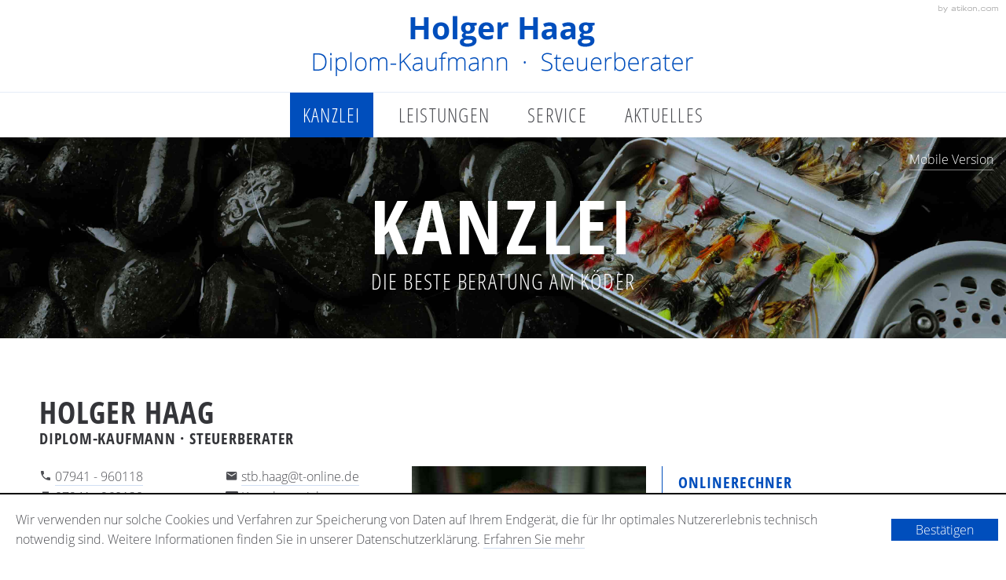

--- FILE ---
content_type: text/html
request_url: https://www.stb-haag.de/de/kanzlei/holger_haag/holger_haag_e110866/index.html
body_size: 7287
content:

    <!DOCTYPE html>
<html lang="de" xmlns="http://www.w3.org/1999/xhtml">
    <head>


        

        <!--htdig_noindex_follow-->

        <meta http-equiv="Content-Type" content="text/html; charset=utf-8">

        

            <title>
                
                    
                        Holger Haag »
                    
                    Holger Haag Diplom-Kaufmann · Steuerberater
                
            </title>


            

            
                <meta property="DC.Title" content="Holger Haag">
            


            

            <!--[if IE]><meta content="IE=Edge" http-equiv="X-UA-Compatible"><![endif]-->


            

            

            <meta name="author" content="Holger Haag Diplom-Kaufmann · Steuerberater">

            
                <meta name="description" content="Holger Haag Diplom-Kaufmann · Steuerberater, Bismarckstraße 21, 74613 Öhringen, Deutschland, Telefon 07941 - 960118, Fax 07941 - 960120">
            
            
                <meta name="keywords" content="Steuerberater, Öhringen">
            
        


        

        

    



    


        


        

        
            <link data-search-indexer="nofollow" href="/de/kanzlei/holger_haag/holger_haag_e110866/mobile_ger.html" media="only screen and (max-width: 640px)" rel="alternate">
        

        


        

        <meta content="telephone=no" name="format-detection">

        


        

        <meta content="#FFFFFF" name="msapplication-TileColor">
        <meta content="/common/images/ms-tile-icon-144x144.png" name="msapplication-TileImage">
        <link href="/common/images/apple-touch-icon-152x152.png" rel="apple-touch-icon">
        <link href="/common/images/favicon.ico" rel="shortcut icon">


        

        
            

                
                    <link href="/atom_steuernews_fuer_mandanten.xml" hreflang="de" rel="alternate" title="Steuernews für Mandanten, stb-haag.de" type="application/rss+xml">
                
            
        
            

                
            
        
            

                
            
        
            

                
            
        


        <link href="/common/styles/desktop.css" rel="stylesheet">
        <link href="/common/styles/cookie_notice.css" rel="stylesheet">

        <!--[if lte IE 8]><link href="/common/styles/ie8nomore.css" media="screen" rel="stylesheet"><![endif]-->
        

<script>

    // Defaults

    var path                = '/',
        zms_common          = '/common/',
        scripts_path        = zms_common + 'scripts/load/',
        is_mobile_version   = 0;

    // E-Mail Spamschutz

    function getAdr(prefix, postfix, text) {
        document.write('<a class="nobreak" href="mailto:' + prefix + '@' + postfix + '">' + (text ? text.replace(/&quot;/g, '"').replace(/%EMAIL%/, prefix + '@' + postfix) : prefix + '@' + postfix) + '</a>');
    }

    
</script>










    





<script src="/common/scripts/scripts.min.js"></script>
<script>
    document.addEventListener("DOMContentLoaded", function(event){
        var $cookie_notice = document.querySelector('#cookie_notice'),
            $body          = document.querySelector('body');

        if (!$cookie_notice) {
            return;
        }

        var $close  = $cookie_notice.querySelector('.close'),
            now     = new Date().getTime(),
            storage = localStorage.getItem('cookie_notice');

        if (storage === null || now > storage) {
            $cookie_notice.classList.remove('hideme');
            $body.classList.add('cb_visible');
        }

        $close.addEventListener('click', function(event) {
            event.preventDefault();

            localStorage.setItem('cookie_notice', now + 31536000);
            $cookie_notice.classList.add('hideme');
            $body.classList.remove('cb_visible');
        });
    });
</script>











    <script type="module" crossorigin src="/cdn/onlinetools-ui/index.js"></script>
</head>


    <body class="" id="top">


    

    
        <div class="hideme hideme_print" id="mobile_switch">
            <a class="goto_mobile_version" href="/de/startseite/mobile_ger.html" rel="nofollow" title="Möchten Sie zur mobilen Version wechseln?">
                Möchten Sie zur mobilen Version wechseln?
            </a>
        </div>
    


    

    <div id="page">


    

    <header class="page_header" role="banner">
        <div class="top">

            

            

    
        <a class="company_logo" href="/de/startseite/index.html" tabindex="-1" style="height: 77px; width: 484px;" title="Startseite">
            <img alt="Holger Haag Diplom-Kaufmann · Steuerberater" class="notranslate unveil" data-src="/content/e22738/e22739/company_logo/ger/logo_2x.png?checksum=1c74a1d8939db068b0b59cf9427cdfb6ceddfd27" height="77" src="/common/images/blank.png" width="484">
        </a>
    



            

            



    <a class="hideme_print" id="author" href="https://www.atikon.com/" rel="nofollow" target="_blank" tabindex="-1" title="Kanzleimarketing">
        <span class="visible_for_screen_reader">Kanzleimarketing</span>
    </a>

        </div>
        <div class="bottom">


            

            <div class="container">
                <nav class="hideme_print" id="navigation" role="navigation">
                    <ul><li class="active first"><a href="/de/kanzlei/adresse_und_anfahrt/index.html" class="active first" title="Kanzlei">Kanzlei</a><ul><li class="first"><a href="/de/kanzlei/adresse_und_anfahrt/index.html" class="first" title="Adresse und Anfahrt">Adresse und Anfahrt</a></li><li class="active"><a href="/de/kanzlei/holger_haag/holger_haag_e110866/index.html" class="active" title="Holger Haag">Holger Haag</a></li><li><a href="/de/kanzlei/vorteils_erstgespr%C3%A4ch/index.html" title="Vorteils-Erstgespräch">Vorteils-Erstgespräch</a></li><li class="last"><a href="/de/kanzlei/impressum_haftung/index.html" class="last" title="Impressum, Haftung">Impressum, Haftung</a></li></ul></li><li><a href="/de/leistungen/steuerberatung/index.html" title="Leistungen">Leistungen</a><ul><li class="first"><a href="/de/leistungen/steuerberatung/index.html" class="first" title="Steuerberatung">Steuerberatung</a></li><li class="last"><a href="/de/leistungen/finanzbuchhaltung/index.html" class="last" title="Finanzbuchhaltung">Finanzbuchhaltung</a></li></ul></li><li><a href="/de/service/gr%C3%BCndung/index.html" title="Service">Service</a><ul><li class="first"><a href="/de/service/gr%C3%BCndung/index.html" class="first" title="Gründung">Gründung</a></li><li><a href="/de/service/finanzbuchhaltung/index.html" title="Finanzbuchhaltung">Finanzbuchhaltung</a></li><li><a href="/de/service/auto/index.html" title="Auto">Auto</a></li><li><a href="/de/service/lohnbuchhaltung/index.html" title="Lohnbuchhaltung">Lohnbuchhaltung</a></li><li class="last"><a href="/de/service/onlinerechner/index.html" class="last" title="Onlinerechner">Onlinerechner</a></li></ul></li><li class="last"><a href="/de/aktuelles/steuernews_fuer_mandanten/januar_2026/mindestlohn_mini__und_midijobs_2026/index.html" class="last" title="Aktuelles">Aktuelles</a><ul><li class="first"><a href="/de/aktuelles/steuernews_fuer_mandanten/januar_2026/mindestlohn_mini__und_midijobs_2026/index.html" class="first" title="Steuernews für Mandanten">Steuernews für Mandanten</a></li><li class="last"><a href="/de/aktuelles/steuernews_als_rss/index.html" class="last" title="Steuernews als RSS">Steuernews als RSS</a></li></ul></li></ul>
                </nav>
            </div>
        </div>


        


        


        

            

                
                    <a href="/content/e3/e22743/image/ger/koeder_steine.jpg?checksum=1e65effaf1ed3053635fee1773c065f797f35e8d"></a>
                    <div class="hideme_print unveil" id="image" data-src="/content/e3/e22743/image/ger/koeder_steine.jpg?checksum=1e65effaf1ed3053635fee1773c065f797f35e8d">


                        

                        
                            <a class="hideme_print goto_mobile_version" href="/de/startseite/mobile_ger.html" rel="nofollow" title="Mobile Version">
                                Mobile Version
                            </a>
                        
                        
                        <div class="headline" id="headline">
                            <h2>Kanzlei</h2>
                            <h3>Die beste Beratung am Köder</h3>
                        </div>
                    </div>
                
            
        
    </header>


    

    <main id="main" role="main">
        <div class="container">
            <header class="main_header">
                
    <nav class="breadcrumbs hideme" role="navigation" itemscope itemtype="https://schema.org/BreadcrumbList">
        <strong>Sie sind hier:</strong>
        <span itemprop="itemListElement" itemscope itemtype="https://schema.org/ListItem">
            <a class="startpage" href="/de/startseite/index.html" itemprop="item" title="Startseite"><span itemprop="name">Startseite</span></a> /
            <meta itemprop="position" content="1" />
        </span>
        
            
            
                <span itemprop="itemListElement" itemscope itemtype="https://schema.org/ListItem">
                    <a href="/de/kanzlei/adresse_und_anfahrt/index.html" itemprop="item" title="Kanzlei"><span itemprop="name">Kanzlei</span></a> /
                    <meta itemprop="position" content="2" />
                    
                </span>
            
                <span itemprop="itemListElement" itemscope itemtype="https://schema.org/ListItem">
                    <a href="/de/kanzlei/holger_haag/holger_haag_e110866/index.html" itemprop="item" title="Holger Haag"><span itemprop="name">Holger Haag</span></a> /
                    <meta itemprop="position" content="3" />
                    
                </span>
            
                <span itemprop="itemListElement" itemscope itemtype="https://schema.org/ListItem">
                    <a class="last" href="/de/kanzlei/holger_haag/holger_haag_e110866/index.html" itemprop="item" title="Holger Haag"><span itemprop="name">Holger Haag</span></a>
                    <meta itemprop="position" content="4" />
                    
                </span>
            
        
    </nav>
 
                <!--/htdig_noindex_follow-->
                



    
        <h1 class="sitetitle notranslate" id="sitetitle">
            Holger Haag
            
                <small class="sub_sitetitle">
                    Diplom-Kaufmann · Steuerberater
                </small>
            
        </h1>
    

            </header>

            
                <div class="row">
                    <div class="span40">
                        <div id="content">
            
    

    <article class="team_vita" itemscope itemtype="https://schema.org/Person">
        <div class="breakpoint_640px row">
            <div class="span35">
                <div class="team_vita_contact">
                    
                        <div class="breakpoint_480px row">
                            <div class="span30">
                                
                                    <strong class="phone visible_for_screen_reader">Telefon</strong>
                                    <span aria-hidden="true" class="icon icon_phone"></span>
                                    <a class="notranslate" href="tel:+497941960118" title="E-Mail"><span itemprop="telephone">07941 - 960118</span></a><br>
                                
                                
                                
                                    <strong class="fax visible_for_screen_reader">Fax</strong>
                                    <span aria-hidden="true" class="icon icon_print"></span>
                                    <span class="notranslate" itemprop="faxNumber">07941 - 960120</span><br>
                                
                            </div>
                            <div class="span30">
                                
                                    <strong class="email visible_for_screen_reader">E-Mail</strong>
                                    <span aria-hidden="true" class="icon icon_mail"></span>
                                    <a href="mailto:stb.haag@t-online.de">stb.haag@t-online.de</a><br>
                                
                                <span class="hideme" itemprop="url">www.stb-haag.de</span>
                                <span aria-hidden="true" class="icon icon_vcf"></span>
                                <a class="" href="/de/kanzlei/holger_haag/holger_haag_e110866/team_ger.vcf" rel="nofollow" title="Kontakt speichern">
                                    <span class="text">Kontakt speichern</span>
                                </a>
                            </div>
                         </div>
                    

                    <footer class="footer hideme_print team_vita_footer">
                        
                    </footer>
                </div>

                
                    <h2>Interessenschwerpunkte</h2>
<ul>
<li>Buchführung</li>
<li>Einkommensteuer</li>
<li>Erbschaftsschenkungssteuer</li>
<li>Existenzgründung</li>
<li>Freiberufler</li>
<li>Groß- und Einzelhandel</li>
<li>Handwerksbetriebe</li>
<li>Kapitalgesellschaften</li>
<li>Kleinbetriebe</li>
<li>Lohnabrechnung</li>
<li>Personengesellschaften</li>
</ul>
                
            </div>
            
                <div class="span25">
                    <img alt="Holger Haag" class="hideme_print notranslate team_photo unveil" data-src="/content/e3/e22743/e38929/e110866/photo/ger/haag_w600_h0_q30_jpg.jpg?checksum=b5c693fd5fed211b0f1350bfcc6e57995fd344e9" height="450" src="/common/images/blank.png" width="300">
                </div>
            
        </div>

        <span class="hideme notranslate">
            <span itemprop="name">
                
                Holger
                Haag
            </span>
            <span itemprop="affiliation">Holger Haag Diplom-Kaufmann · Steuerberater</span>
            <span itemprop="address" itemscope itemtype="https://schema.org/PostalAddress">
                <span itemprop="streetAddress">Bismarckstraße 21</span>
                <span itemprop="postalCode">74613</span>
                <span itemprop="addressLocality">Öhringen</span>
                <span itemprop="addressCountry">Deutschland</span>
            </span>
        </span>
    </article>


    

        

    

            <!--htdig_noindex_follow-->

                    

            
                        </div>
                    </div>
                    <div class="span20">
                        <aside class="hideme_print main_sidebar" role="complementary">
    

        

        
    
        

        

        

        

        

        

        

        

        

        

        

        

        

        
            

    
        
            <div class="biglinks_overview" id="e190503">
                
                
        

        

            
                
                    <div class="biglinks_entry entry_1">
                        
                            <a class="biglinks_link touch_link" href="/de/service/onlinerechner/index.html">
                        
                        
                        
                            <h2 class="title">
                                <span>Onlinerechner</span>
                            </h2>
                        
                        
                            <p>Mithilfe unserer Onlinerechner können Sie sofort für Sie wesentliche Beträge errechnen! Starten Sie gleich mit der gewünschten Berechnung!</p>
                        
                        
                            </a>
                        
                    </div>
                
            
        

        
    
        

        

            
                
                    <div class="biglinks_entry entry_2">
                        
                            <a class="biglinks_link touch_link" href="/de/service/finanzbuchhaltung/betriebsausgaben/index.html">
                        
                        
                        
                            <h2 class="title">
                                <span>Betriebsausgaben</span>
                            </h2>
                        
                        
                            <p>Alle Informationen zum Thema Betriebsausgaben, von A wie Arbeitszimmer bis Z wie Zinsen. Holen Sie sich hier die Infos, die Sie brauchen!</p>
                        
                        
                            </a>
                        
                    </div>
                
            
        

        
            
            </div>
        
    

        
    

    


        
    
</aside>
                    </div>
                </div>
            
        </div>
    </main>


    

    <footer class="hideme_print page_footer" role="contentinfo">
        <div class="top">
            <div class="container">
                
    
        

        

        

        

        

        

        

        
            <div class="row">
                <div class="span20">
                    
                        
    
        <h2>Kontaktieren Sie uns</h2>
    
    

                    
                        
                    
                </div>
                <div class="span40">
                    
                        
                    
                        

    <section class="address" itemscope itemtype="https://schema.org/LocalBusiness">


        

        <div class="address_header header">
            <h2 class="title notranslate hideme hideme_print" itemprop="name">
                Holger Haag<br/>
Diplom-Kaufmann · Steuerberater
            </h2>
            
        </div>


        

        
            <div class="breakpoint_640px row">
        

        
            <div class="span20">
        

        <p itemprop="address" itemscope itemtype="https://schema.org/PostalAddress">
            <span class="notranslate">
                <span itemprop="streetAddress">Bismarckstraße 21</span><br>
                
                <span itemprop="postalCode">74613</span>
                <span itemprop="addressLocality">Öhringen</span>
                <br>
            </span>
            
                <span class="hideme hideme_print" itemprop="addressCountry">Deutschland</span>
            
        </p>

        
            </div>
        

        
            <div class="span20">
        

        <p>
            <strong class="phone visible_for_screen_reader">Telefon</strong>
            <span aria-hidden="true" class="icon icon_phone"></span>
            <a class="notranslate" href="tel:+497941960118" tabindex="-1" title="Anrufen"><span itemprop="telephone">07941 - 960118</span></a>
            <br>
            
            
                <strong class="fax visible_for_screen_reader">Fax</strong>
                <span aria-hidden="true" class="icon icon_print"></span>
                <span class="notranslate" itemprop="faxNumber">07941 - 960120</span>
            
        </p>

        
            </div>
        

        
            <div class="span20">
        

            
                <strong class="email visible_for_screen_reader">E-Mail</strong>
                <span aria-hidden="true" class="icon icon_mail"></span>
                <script type="text/javascript">getAdr("stb.haag", "t-online.de", "")</script><br>
            
            
                <span class="hideme" itemprop="url">www.stb-haag.de</span>
            
            <span aria-hidden="true" class="icon icon_vcf"></span>
            <a class="" href="/content/footer/e190501/contact_ger.vcf" rel="nofollow" title="Kontakt speichern">
                <span class="text">Kontakt speichern</span>
            </a>

        
            </div>
        

        
            </div>
        


        

        

            
                <span itemprop="geo" itemscope itemtype="https://schema.org/GeoCoordinates">
                    <meta content="49.2018087" itemprop="latitude">
                    <meta content="9.5027469" itemprop="longitude">
                </span>
            
        


        

        
            
        
    </section>

                    
                </div>
            </div>
        

        

        

        

        

        

        
    

    

            </div>
        </div>
        

            <div class="bottom">
                <div class="container">
                    <div class="row">
                        <div class="span30">
                            <span aria-hidden="true" class="icon icon_marker"></span>
                            <a href="/de/kanzlei/adresse_und_anfahrt/index.html" title="Anfahrtsplan">
                                <span class="text">Anfahrtsplan</span>
                            </a>
                        </div>
                        <div class="span30 last">
                            <a href="/de/kanzlei/impressum_haftung/index.html" title="Impressum, Haftung"><span class="text">Impressum, Haftung</span></a> <span class="dot">&middot;</span>
                            <a href="/de/kanzlei/impressum_haftung/index.html#privacy_policy" title="Datenschutz"><span class="text">Datenschutz</span></a>                            
                        </div>
                    </div>
                </div>
            </div>
        
    </footer>
    <a data-highlight-anchor="false" href="#top" id="gototop" title="zum Seitenanfang">
        <span aria-hidden="true" class="icon icon_arrow_up"></span>
        <span class="text visible_for_screen_reader">zum Seitenanfang</span>
    </a>
</div>


        

        


        

        


        

        
    





        

        


        

        



    

        <section id="qr_code_print" class="hideme showme_print">
            <h3 class="title">Mit diesem QR-Code gelangen Sie schnell und einfach auf diese Seite</h3>
            <img alt="Mit diesem QR-Code gelangen Sie schnell und einfach auf diese Seite" height="140" src="[data-uri]" style="border: 1px solid black" width="140"/>
            <p>Scannen Sie ganz einfach mit einem QR-Code-Reader auf Ihrem Smartphone die Code-Grafik links und schon gelangen Sie zum gewünschten Bereich auf unserer Homepage.</p>
        </section>
    



        

        
    <!--[if lt IE 9]>
        <script type="text/javascript">
            /* <![CDATA[ */
                var ie8oldonload = window.onload;
                window.onload = function() {
                    if (document.cookie.indexOf('ie8nomore') == -1) {
                        document.getElementById('ie8nomore').style.display = 'block';
                        document.body.style.overflow = 'hidden';
                    }
                    if (ie8oldonload) {
                       ie8oldonload();
                    }
                }

                function hide_ie8nomore() {
                    document.getElementById('ie8nomore').style.display = 'none';
                    document.body.style.overflow = '';
                    document.cookie = 'ie8nomore; path=/;';
                    return false;
                }
            /* ]]> */
        </script>

        <div id="ie8nomore">
            <div class="box">
                <div class="text">
                    <h2>Sie benutzen derzeit eine veraltete Version des Internet Explorer.</h2>
                    <p>Bitte aktualisieren Sie auf einen moderneren Browser, da die Verwendung dieses Browsers ein erhebliches Sicherheitsrisiko darstellt. Ebenso kann eine fehlerfreie Darstellung der Website nicht gewährleistet werden.</p>
                    <p><a href="#" onclick="javascript:hide_ie8nomore();">Webseite trotzdem besuchen</a></p>
                </div>
            </div>
        </div>
    <![endif]-->

        
        

    <div class="cookie_notice hideme hideme_print" id="cookie_notice">
        <a class="visible_for_screen_reader hideme_print">Cookies</a>

        <p>
            Wir verwenden nur solche Cookies und Verfahren zur Speicherung von Daten auf Ihrem Endgerät, die für Ihr optimales Nutzererlebnis technisch notwendig sind. Weitere Informationen finden Sie in unserer Datenschutzerklärung.
            <a aria-label="Erfahren Sie mehr über Cookies" href="/de/kanzlei/impressum_haftung/index.html#cookie_policy" title="Erfahren Sie mehr über Cookies">Erfahren Sie mehr</a>
        </p>
        <a aria-label="Cookie-Hinweis ausblenden" class="close button no_smooth_scroll" href="#" title="Cookie-Hinweis ausblenden">
            <span>
                <span class="text">
                    Bestätigen
                </span>
            </span>
        </a>
    </div>



        <!--/htdig_noindex_follow-->
    </body>
</html>


--- FILE ---
content_type: text/css
request_url: https://www.stb-haag.de/common/styles/desktop.css
body_size: 8834
content:
.sitetitle,h1,h2,h3,h4,h5,h6{font-weight:700;color:#343539}.sitetitle,p{margin:0 0 25px}.no-touch a.button:active,a.button{display:inline-block;cursor:pointer}a.button,main dl dt{box-sizing:border-box}.no-touch a.button:active,a.button,main dl dt{-webkit-box-sizing:border-box;-moz-box-sizing:border-box}figure.floatleft img,figure.floatright img{max-width:none}figcaption,th{text-align:left}@font-face{font-family:'Open Sans';font-style:normal;font-weight:300;src:local('Open Sans Light'),local('OpenSans-Light'),url(../fonts/DXI1ORHCpsQm3Vp6mXoaTYnF5uFdDttMLvmWuJdhhgs.ttf)format('truetype')}@font-face{font-family:'Open Sans';font-style:normal;font-weight:600;src:local('Open Sans Semibold'),local('OpenSans-Semibold'),url(../fonts/MTP_ySUJH_bn48VBG8sNSonF5uFdDttMLvmWuJdhhgs.ttf)format('truetype')}@font-face{font-family:'Open Sans';font-style:italic;font-weight:300;src:local('Open Sans Light Italic'),local('OpenSansLight-Italic'),url(../fonts/PRmiXeptR36kaC0GEAetxrfB31yxOzP-czbf6AAKCVo.ttf)format('truetype')}@font-face{font-family:'Open Sans Condensed';font-style:normal;font-weight:300;src:local('Open Sans Cond Light'),local('OpenSans-CondensedLight'),url(../fonts/gk5FxslNkTTHtojXrkp-xD1GzwQ5qF9DNzkQQVRhJ4g.ttf)format('truetype')}@font-face{font-family:'Open Sans Condensed';font-style:normal;font-weight:700;src:local('Open Sans Condensed Bold'),local('OpenSans-CondensedBold'),url(../fonts/gk5FxslNkTTHtojXrkp-xJhsE6jcpsD2oq89kgohWx0.ttf)format('truetype')}@font-face{font-family:icons;src:url(../fonts/icomoon.eot);src:url(../fonts/icomoon.eot)format('eot'),url(../fonts/icomoon.woff)format('woff'),url(../fonts/icomoon.ttf)format('truetype'),url(../fonts/icomoon.svg#icomoon)format('svg');font-style:normal;font-weight:400}@keyframes image_animation{from{background-position:50% 0}to{background-position:50% -150px}}@keyframes headline_animation{from{margin-top:-200px}to{margin-top:-75px}}@-webkit-keyframes image_animation{from{background-position:50% 0}to{background-position:50% -150px}}@-webkit-keyframes headline_animation{from{margin-top:-200px}to{margin-top:-75px}}@keyframes sp_image_animation{from{background-position:50% 0}to{background-position:50% -50px}}@keyframes sp_headline_animation{from{margin-top:-200px}to{margin-top:-100px}}@-webkit-keyframes sp_image_animation{from{background-position:50% 0}to{background-position:50% -50px}}@-webkit-keyframes sp_headline_animation{from{margin-top:-200px}to{margin-top:-100px}}.nobreak{white-space:nowrap}.hideme{display:none}.sub_title,a.touch_link,footer,header,main,nav,section{display:block}.visible_for_screen_reader{height:1px;left:-10000px;overflow:hidden;position:absolute;top:auto;width:1px}.no-touch a.button:active_full_wide,a.button_full_wide,table{width:100%}body,html{height:100%}html{font-family:'Open Sans',Arial,sans-serif;font-size:62.5%}body{background:#fff;color:#4d4e53;font-size:16px;font-weight:300;line-height:25px;margin:0;text-rendering:optimizeSpeed;-webkit-font-smoothing:antialiased;-moz-hyphens:auto;-ms-hyphens:auto;-webkit-hyphens:auto;hyphens:auto;-ms-hyphenate-limit-chars:6 3 2;hyphenate-limit-chars:6 3 2;-ms-hhyphenate-limit-lines:2;-webkit-hyphenate-limit-lines:2;hyphenate-limit-lines:2;-moz-text-size-adjust:100%;-ms-text-size-adjust:100%;-webkit-text-size-adjust:100%;text-size-adjust:100%}body.no_scroll{overflow:hidden}h1,h2,h3,h4,h5,h6{font-family:'Open Sans Condensed','Arial Narrow','Helvetica Condensed',Arial,sans-serif;text-rendering:optimizeLegibility;text-transform:uppercase;-moz-font-feature-settings:"liga","kern";-webkit-font-feature-settings:"liga","kern";font-feature-settings:"liga","kern";-moz-font-kerning:normal;-webkit-font-kerning:normal;font-kerning:normal}.sitetitle{letter-spacing:.02em;line-height:125%;padding:0;font-size:244%}h1,h2,h3{padding:6px 0 0;margin:0 0 19px}h1,h2,h3,h4,h5,h6{letter-spacing:.05em}a,p{color:#4d4e53}.sub_sitetitle{display:block;font-size:20px;line-height:100%}h1,h2{line-height:125%;font-size:125%}.no-touch a.button:active>span,a.button>span{margin:0 auto;line-height:26px}h3{font-size:113%}h4,h5,h6{margin:0;font-size:100%}.sub_title{font-family:'Open Sans',Arial,sans-serif;font-size:16px;font-weight:600}.no-touch a.button:active .icon,a.button .icon{font-size:130%}a{border-bottom:1px solid #d1dff3;outline:0;text-decoration:none;-webkit-transition:all 300ms;transition:all 300ms}a.touch_link{border-bottom:none}a .title{color:#004ebc;margin:0 0 6px;-webkit-transition:color 300ms;transition:color 300ms}a .title.active{color:#4d4e53}a.active,a:active,a:focus{border-color:#004ebc}a.button{border-radius:0;background:#004ebc;border:1px solid #004ebc;color:#fff;padding:8px 16px;text-decoration:none;-webkit-transition:all 300ms;transition:all 300ms}a.button .icon+.text{padding-left:8px}a.button:focus{box-shadow:0 0 0 3px rgba(0,78,188,.2);background:#1960c3;border-color:#1960c3;color:#fff}.touch a{-webkit-tap-highlight-color:rgba(0,78,188,.1)}.no-touch a:hover{border-color:#004ebc;text-decoration:none}.no-touch a:hover .title{color:#80a7de}.no-touch a.touch_link:hover .icon{background:#80a7de}.no-touch a.button:hover{background:#1960c3;border-color:#1960c3;color:#fff}.no-touch a.button:active{box-shadow:0 0 3px #0046a9 inset;background:#0046a9;border:1px solid #0046a9;color:#fff;padding:8px 16px;text-decoration:none;box-sizing:border-box}.no-touch a.button:active .icon+.text{padding-left:8px}.no-touch .link .text:hover{color:#4d4e53;text-decoration:none}.no-fontface a.button .text{padding-left:0}b,em,strong{font-style:normal;font-weight:600}blockquote{margin:0 0 25px}blockquote p{font-style:italic;margin-bottom:0}blockquote p:before{content:'\201E'}blockquote p:after{content:'\201C'}blockquote footer:before{content:'\2013\A0';font-size:88%}small,sub,sup{font-size:88%}.overflow .table{overflow-y:auto;-webkit-overflow-scrolling:touch;overflow-scrolling:touch}.table{margin:0 0 13px}table{border-bottom:1px solid #d1dff3;border-collapse:collapse;border-spacing:0;margin:0}td,th{border-top:1px solid #d1dff3;padding:8px 16px;vertical-align:top;-webkit-transition:background 300ms;transition:background 300ms}.no-touch .table tr:hover td,.no-touch .table tr:hover th{background:#e5edf8}ol,ul{color:#4d4e53;list-style:none;margin:0;padding:0}main ol,main ul{padding:0;margin:0 0 25px}main ol ol,main ol ul,main ul ol,main ul ul{margin:0}main ol{counter-reset:list}main ol>li:before{color:#004ebc;counter-increment:list;content:'0' counter(list);font-weight:600}main ol>li:nth-child(n+10):before{content:counter(list)}main li{margin:6px 0;padding-left:24px;position:relative}main li:before{position:absolute;top:0;left:0}main ul li:before{content:'\2013';font-size:150%;font-weight:600;left:3px;top:-3px}main .reset_list li,main .reset_list ol,main .reset_list ul,main nav li,main nav ol,main nav ul{margin:0;padding:0}main .reset_list li:before,main nav li:before{display:none}main dl:after{clear:both}main dl:after,main dl:before{content:'';display:table}main dl dt{float:left;font-weight:600;padding:8px 16px 0 0}main dl dd{margin:0;overflow:hidden;padding:8px 0}figure{margin:13px 0}figure.floatleft{float:left;margin:13px 16px 25px 0}figure.floatright{float:right;margin:13px 0 25px 16px}figure.text{margin-bottom:0}img{border:0;display:inline-block}img.unveil{opacity:0;-webkit-transition:opacity 300ms;transition:opacity 300ms}img.unveil.show{height:auto;max-width:100%;opacity:1}.icon{font-family:icons;font-style:normal;font-weight:400;text-transform:none}.no-fontface .icon:before{display:none}.icon_mail:before{content:'\e61e'}.icon_spin:before{content:'\e612'}.icon_play:before{content:'\e60d'}.icon_home:before{content:'\e60a'}.icon_smartphone:before{content:'\e611'}.icon_phone:before{content:'\e616'}.icon_marker:before{content:'\e608'}.icon_email:before{content:'\e60e'}.icon_feed:before{content:'\e602'}.icon_print:before{content:'\e60b'}.icon_close:before{content:'\e61a'}.icon_clock:before{content:'\e61d'}.icon_chart:before{content:'\e609'}.icon_online:before{content:'\e605'}.icon_pdf:before{content:'\e607'}.icon_xls:before{content:'\e606'}.icon_check:before{content:'\e617'}.icon_search:before{content:'\e60c'}.icon_youtube:before{content:'\e600'}.icon_twitter:before{content:'\e603'}.icon_facebook:before{content:'\e604'}.icon_afoot:before{content:'\e615'}.icon_bike:before{content:'\e613'}.icon_transit:before{content:'\e60f'}.icon_car:before{content:'\e614'}.icon_vcf:before{content:'\e610'}.icon_call:before{content:'\e616'}.icon_arrow_right:before{content:'\e619'}.icon_arrow_up:before{content:'\e61b'}.icon_arrow_down:before{content:'\e61c'}.preloader{position:relative}.icon_spin{color:#d1dff3;display:inline-block;font-size:300%;height:100px;left:50%;line-height:100px;margin-left:-50px;margin-top:-50px;position:absolute;text-align:center;top:50%;width:100px;-webkit-animation:preloader_rotate 900ms linear infinite;animation:preloader_rotate 900ms linear infinite}.no-cssanimations .icon_spin{display:none}@-webkit-keyframes preloader_rotate{0%{-webkit-transform:rotate(0)}100%{-webkit-transform:rotate(-360deg)}}@keyframes preloader_rotate{0%{transform:rotate(0)}100%{transform:rotate(-360deg)}}@media print{*,:before{color:#000!important}#qr_code_print,.google_maps,.page_break_print{page-break-before:always}.cms_live_management,.hideme_print{display:none!important}.showme_print{display:inherit!important;height:auto!important;max-height:none!important}*{background:0 0!important;border-color:#000!important;text-shadow:none!important}@page{margin:2cm}h1,h2,h3,h4,h5,h6{orphans:3;page-break-after:avoid;widows:3}p{orphans:3;text-align:justify;widows:3}.print_link:after{content:'(Link: ' attr(href)')';color:#000;display:block;font-size:88%;line-height:160%;margin:0 0 13px;text-transform:none;word-wrap:break-word}.table{overflow-y:inherit}table{page-break-inside:avoid}.map{display:inline-block;height:400px;margin:0 0 13px;padding:1px 0 0;width:100%}body{overflow-x:visible}#main{clear:both;padding-top:25px}#qr_code_print{border-top:1px solid;margin:25px 0 0;padding:8px 0 0}#qr_code_print img{float:left}#qr_code_print p{margin-left:180px}}@media screen{.container:after,.container:before,.row:after,.row:before{content:'';display:table}.control .indicator,.input,.textarea{border-radius:0;-webkit-transition:all 300ms}.container:after,.row:after,.travel_mode_list:after{clear:both}#news_overview .touch_link.active,.no-touch #news_overview .touch_link:hover{padding-left:16px;border-color:#80a7de;border-width:5px}#navigation>ul,#navigation>ul ul a,.amount,select{white-space:nowrap}#cookie_banner,#image,.popup_header,.slideshow,.slideshow .image,.textarea,select{overflow:hidden}#home_screen,.button,.container,.control.radio .indicator:before,.input,.no-touch .startpage .biglinks_entry .button:active,.no-touch .travel_mode_list a:active,.popup_content,.select,.slideshow .button,.startpage .biglinks_entry .button,.textarea,.travel_mode_list a,[class*=span],select{-webkit-box-sizing:border-box;-moz-box-sizing:border-box}#page{min-height:100%;min-width:960px}.container{margin:0 auto;max-width:1200px;min-width:960px;padding:0 10px;box-sizing:border-box}.no-mediaqueries .container{max-width:auto;min-width:auto;padding:0 20px;width:960px}.row{margin-left:-40px}.row.disable_grid,.row.disable_grid .row{margin:0}.row.disable_grid [class*=span]{padding:0;width:100%}[class*=span]{float:left;min-height:1px;padding-left:40px;box-sizing:border-box}.span5{width:8.33333333%}.span6{width:10%}.span7{width:11.66666667%}.span8{width:13.33333333%}.span9{width:15%}.span10{width:16.66666667%}.span11{width:18.33333333%}.span12{width:20%}.span13{width:21.66666667%}.span14{width:23.33333333%}.span15{width:25%}.span16{width:26.66666667%}.span17{width:28.33333333%}.span18{width:30%}.span19{width:31.66666667%}.span20{width:33.33333333%}.span21{width:35%}.span22{width:36.66666667%}.span23{width:38.33333333%}.span24{width:40%}.span25{width:41.66666667%}.span26{width:43.33333333%}.span27{width:45%}.span28{width:46.66666667%}.span29{width:48.33333333%}.span30{width:50%}.span31{width:51.66666667%}.span32{width:53.33333333%}.span33{width:55%}.span34{width:56.66666667%}.span35{width:58.33333333%}.span36{width:60%}.span37{width:61.66666667%}.span38{width:63.33333333%}.span39{width:65%}.span40{width:66.66666667%}.span41{width:68.33333333%}.span42{width:70%}.span43{width:71.66666667%}.span44{width:73.33333333%}.span45{width:75%}.span46{width:76.66666667%}.span47{width:78.33333333%}.span48{width:80%}.span49{width:81.66666667%}.span50{width:83.33333333%}.span51{width:85%}.span52{width:86.66666667%}.span53{width:88.33333333%}.span54{width:90%}.span55{width:91.66666667%}.span56{width:93.33333333%}.span57{width:95%}.span58{width:96.66666667%}.span59{width:98.33333333%}.span60{width:100%}button,input,select,textarea{font-family:inherit;font-size:16px;font-weight:300}input{height:44px}input[type=file]{height:auto}input:-webkit-autofill{box-shadow:0 0 0 1000px #fff inset}.form .button,.form .input,.form .select,.form .textarea{margin:0 0 13px}.required_asterisk{color:#ce3939}.required_text{font-size:88%}.label{display:inline-block;line-height:22px;margin:11px 0 6px}.input,.textarea{background:#e5edf8;border:1px solid #e5edf8;color:#4d4e53;padding:8px;outline:0;width:100%;-webkit-appearance:none;box-sizing:border-box;transition:all 300ms}.input.error,.textarea.error{background-color:#f6ecec;border-color:#f6ecec;box-shadow:0 0 3px #f6ecec inset;color:#ce3939}.input:focus,.textarea:focus{background:#e5edf8;border-color:#e5edf8;color:#4d4e53}.textarea{line-height:25px;resize:none}.control{cursor:pointer;display:block;margin:0 0 13px;padding-left:32px;position:relative}.control input{border:0;cursor:pointer;height:auto;left:3px;opacity:0;padding:0;position:absolute;top:4px;width:auto;z-index:10;-webkit-appearance:checkbox}.control input:focus~.indicator{border-color:#e5edf8}.control input.error~.indicator{background-color:#f6ecec;border-color:#f6ecec}.control .indicator{background:#e5edf8;border:1px solid #e5edf8;height:17px;display:block;left:0;position:absolute;top:4px;width:17px;line-height:1;transition:all 300ms;-moz-user-select:none;-ms-user-select:none;-webkit-user-select:none;user-select:none}.control .indicator .icon{font-size:16px;display:block;line-height:17px;opacity:0;text-align:center;visibility:hidden;-webkit-transition:opacity 300ms;transition:opacity 300ms}.control.checkbox input:checked~.indicator .icon,.control.radio input:checked~.indicator:before{opacity:1;visibility:visible}.control.radio .indicator{border-radius:50%}.control.radio .indicator:before{background:#4d4e53;border:5px solid #fff;border-radius:50%;content:'';display:block;height:16px;opacity:0;visibility:hidden;width:16px;box-sizing:border-box;-webkit-transition:opacity 300ms;transition:opacity 300ms}.button,.popup_content,.popup_iframe,.popup_overlay,.select,.travel_mode_list a{transition:all 300ms;-webkit-transition:all 300ms}.button,.select{display:inline-block}#home_screen,#news_call_to_action,.button,.disclaimer,.popup_close,.select,.travel_mode_list a.car,.warnings{border-radius:0}.no-fontface .control.checkbox input:checked~.indicator:before{content:'a';font-family:Webdings;font-size:20px}.button .icon,.no-touch .button:active .icon{font-size:130%}#navigation>ul>li>a,.headline h3{font-family:'Open Sans Condensed','Arial Narrow','Helvetica Condensed',Arial,sans-serif}.select{background:#e5edf8;border:1px solid #e5edf8;color:#4d4e53;height:44px;line-height:42px;padding:0 8px;width:100%;box-sizing:border-box}.select.error{background-color:#f6ecec;border-color:#f6ecec}.select.error:before{border-top-color:#ce3939}.select.error select{color:#ce3939}.select.focus,.select.focus select,select{color:#4d4e53}.select.focus{background:#e5edf8;border-color:#e5edf8}.button:focus,.no-touch .button:hover{background:#1960c3;border-color:#1960c3}.select.focus:before{border-top-color:#4d4e53}select{background:0 0;border:0;margin:0;outline:0;text-overflow:ellipsis;vertical-align:middle;width:100%;-webkit-appearance:none;box-sizing:border-box}select:focus:-moz-focusring{color:transparent;text-shadow:0 0 0 #4d4e53}.button{outline:0;width:auto;background:#004ebc;border:1px solid #004ebc;color:#fff;cursor:pointer;padding:8px 16px;text-decoration:none;box-sizing:border-box}.button_full_wide,.no-touch .button:active_full_wide{width:100%}.button>span{line-height:26px;margin:0 auto}.button .icon+.text{padding-left:8px}.button:focus{box-shadow:0 0 0 3px rgba(0,78,188,.2);color:#fff}.button::-moz-focus-inner{border:0}.no-touch .button:hover{color:#fff}.no-touch .button:active{box-shadow:0 0 3px #0046a9 inset;background:#0046a9;border:1px solid #0046a9;color:#fff;cursor:pointer;display:inline-block;padding:8px 16px;text-decoration:none;-moz-box-sizing:border-box;-webkit-box-sizing:border-box;box-sizing:border-box}.no-touch .button:active>span{line-height:26px;margin:0 auto}.google_maps,.map{margin:0 0 13px}.no-touch .button:active .icon+.text{padding-left:8px}.map{background:#e5edf8;height:400px}.map img{max-width:none}.mobile .map,.tablet .map,.touch .map{width:90%}.direction button{float:right}.travel_mode_list:after,.travel_mode_list:before{content:'';display:table}.travel_mode_list a{float:left;position:relative;text-align:center;width:25%;background:#004ebc;border:1px solid #004ebc;color:#fff;cursor:pointer;display:inline-block;text-decoration:none;box-sizing:border-box;border-left:1px solid #003b8d;padding:8px 0}.no-touch .travel_mode_list a:active_full_wide,.travel_mode_list a_full_wide{width:100%}.amount,.distance,.top_anchor{text-align:right}.travel_mode_list a>span{line-height:26px;margin:0 auto}.travel_mode_list a .icon+.text{padding-left:8px}.travel_mode_list a.active{z-index:10;background:#003b8d;border-color:#003b8d;color:#fff}.travel_mode_list a:focus{z-index:15;background:#1960c3;border-color:#1960c3;color:#fff}.travel_mode_list a.car{border-left:none}.travel_mode_list a.transit{left:-1px}.travel_mode_list a.bike{left:-2px}.travel_mode_list a.afoot{border-radius:0;left:-3px}.travel_mode_list a .icon{font-size:160%}.no-touch .travel_mode_list a:hover{z-index:15;background:#1960c3;border-color:#1960c3;color:#fff}.no-touch .travel_mode_list a:active{background:#0046a9;border:1px solid #0046a9;color:#fff;cursor:pointer;display:inline-block;padding:8px 16px;text-decoration:none;box-sizing:border-box}.no-touch .travel_mode_list a:active>span{line-height:26px;margin:0 auto}.no-touch .travel_mode_list a:active .icon{font-size:130%}.no-touch .travel_mode_list a:active .icon+.text{padding-left:8px}.mobile .travel_mode_list,.tablet .travel_mode_list{display:none}.instructions_text{word-wrap:break-word}.distance_all{margin:0 0 13px}#news_archive{border-bottom:1px solid #d1dff3;margin:0 0 25px;padding:0 0 25px}#news_article,#news_header{margin-bottom:25px}#news_title{margin:0;padding:0}#news_article img{float:right;margin:0 0 6px 6px}#news_call_to_action{background:#e5edf8;display:inline-block;margin:0 0 25px;padding:16px}#news_call_to_action p{margin:0}#more_articles{font-size:88%}#news_overview{border-left:1px solid #d1dff3;margin-left:-21px}#news_overview h2{padding-left:20px}#news_overview .entry{margin:25px 0 0}#news_overview .entry p,#news_overview .entry:first-child{margin:0}#news_overview .entry h3{font-size:100%;letter-spacing:0;margin:0;padding:0}#news_overview .touch_link{border-left:1px solid #004ebc;margin-left:-1px;padding:8px 0 8px 20px}#news_overview .touch_link.active .title{color:#80a7de}.disclaimer,.news_feeds .icon{color:#4d4e53}.news_feeds{margin:0 0 25px}.news_feeds a{display:table;text-decoration:none;margin:13px 0}.news_feeds .icon,.news_feeds .text{display:table-cell;vertical-align:middle}.news_feeds .text{text-decoration:underline;padding-left:8px}.disclaimer{background:#e5edf8;font-size:88%;line-height:160%;padding:16px}.top_anchor{border-top:1px solid #d1dff3;padding-top:13px}#cookie_banner,#home_screen,#mobile_switch,#navigation,.headline,.popup_close{text-align:center}.infolist_select{margin:0 0 25px}.popup_overlay{background:#4d4e53;background:rgba(77,78,83,.7);bottom:0;left:0;padding:1% 2%;position:fixed;opacity:0;right:0;top:0;visibility:hidden;z-index:9000}.popup_overlay.show{opacity:1;visibility:visible}.popup_header{padding:0 0 0 16px}.popup_close{background:#004ebc;color:#fff;cursor:pointer;float:right;font-size:150%;line-height:33px;margin-right:10px;padding:0 16px}.popup_content{height:100%;margin:0 auto;max-width:1000px;opacity:0;position:relative;visibility:hidden;z-index:9500;box-sizing:border-box;-ms-transform:scale(.6);-webkit-transform:scale(.6);transform:scale(.6)}.popup_content.show{opacity:1;visibility:visible;-ms-transform:scale(1);-webkit-transform:scale(1);transform:scale(1)}.popup_content .content{background:#fff;box-shadow:0 0 25px rgba(77,78,83,.5);bottom:0;left:0;position:absolute;right:0;top:33px}.popup_iframe{background:#fff;border:0;height:100%;opacity:0;position:relative;width:100%;z-index:1}#cookie_banner,#mobile_switch{z-index:9000;background:#e5edf8}.popup_iframe.show{opacity:1}.popup_video{height:auto}.popup_video .content{padding-bottom:56.25%;position:relative;top:0}.popup_video iframe{left:0;position:absolute;top:0}#home_screen{background:#e5edf8;border:1px solid #d1dff3;color:#4d4e53;cursor:pointer;font-size:16px;opacity:0;padding:8px;position:fixed;visibility:hidden;z-index:9999;box-sizing:border-box;-webkit-transition:all 600ms;transition:all 600ms}#home_screen.show{opacity:1;visibility:visible}#home_screen:after,#home_screen:before{border:solid transparent;bottom:100%;content:'';height:0;left:50%;position:absolute;width:0}#home_screen:after{border-width:16px;margin-left:-16px}#home_screen:before{border-width:17px;margin-left:-17px}.iphone #home_screen{bottom:0;left:50%;margin-left:-40%;width:80%}.iphone #home_screen.show{bottom:28px;-webkit-transition:opacity 600ms,bottom 600ms;transition:opacity 600ms,bottom 600ms}.iphone #home_screen:after{border-top-color:#e5edf8;top:100%}.iphone #home_screen:before{border-top-color:#d1dff3;top:100%}.ipad #home_screen{left:25px;margin:0;top:0;width:40%}.ipad #home_screen.show{top:28px;-webkit-transition:opacity 600ms,top 600ms;transition:opacity 600ms,top 600ms}.ipad #home_screen:after{border-bottom-color:#e5edf8;bottom:100%}.ipad #home_screen:before{border-bottom-color:#d1dff3;bottom:100%}#mobile_switch{font-size:16px;position:relative}#mobile_switch a{display:block;padding:16px 32px}#cookie_banner{border-top:1px solid #d1dff3;bottom:0;font-size:88%;left:0;line-height:160%;padding:8px 40px;position:fixed;right:0}#cookie_banner .close{cursor:pointer;display:block;height:25px;position:absolute;font-size:160%;top:8px;right:7px;width:25px}.warnings{background:#f6ecec;color:#ce3939;font-size:88%;line-height:160%;padding:8px 16px}.headline h2,.headline h3{margin:0;padding:0;color:#fff}.page_header .top{padding:20px 0}.page_header .bottom{border-top:1px solid #e5edf8}.company_logo{border:none;display:block;margin:0 auto}#author{background:url([data-uri]);border:none;display:block;height:9px;position:absolute;right:10px;top:7px;width:76px}#image{background-size:cover;height:300px;height:20vw;position:relative}a.goto_mobile_version{border-color:rgba(255,255,255,.5);color:#fff;position:absolute;right:16px;top:16px;z-index:3}#navigation,#navigation>ul>li,.headline,.slideshow{position:relative}a.goto_mobile_version:hover{border-color:#fff}.headline{top:50%}.headline h2{line-height:125%;font-size:594%}.headline h3{font-weight:400;font-size:175%}#headline{margin-top:-200px}.no-cssanimations #image{background-position:50% 0}#navigation>ul ul,#navigation>ul>li.active,#navigation>ul>li.activenode{background:#004ebc}.no-cssanimations #headline{margin-top:-75px}.cssanimations #headline{-webkit-animation:headline_animation 1800ms;animation:headline_animation 1800ms;-webkit-animation-delay:300ms;animation-delay:300ms;-webkit-animation-fill-mode:forwards;animation-fill-mode:forwards}.cssanimations #image{-webkit-animation:image_animation 1800ms;animation:image_animation 1800ms;-webkit-animation-delay:300ms;animation-delay:300ms;-webkit-animation-fill-mode:forwards;animation-fill-mode:forwards}#navigation{z-index:3}#navigation>ul{margin:0 auto}#navigation>ul a{border-color:#004ebc}#navigation>ul a.active,#navigation>ul a.activenode,.no-touch #navigation>ul a:hover{border-color:#fff}#navigation>ul>li{display:inline-block;margin:0 8px;-webkit-transition:background-color 300ms;transition:background-color 300ms}#navigation>ul>li>a{border:none;color:#4d4e53;display:block;letter-spacing:.05em;padding:16px;text-transform:uppercase;font-size:156%}#gototop .icon,#navigation>ul ul a,#navigation>ul>li.active a,#navigation>ul>li.activenode a,#navigation>ul>li.hover>a,#navigation>ul>li:hover>a,.startpage .biglinks_entry h2,.startpage .biglinks_entry p{color:#fff}#navigation>ul>li.hover,#navigation>ul>li:hover{background:#004ebc;-webkit-transition:background-color 450ms;transition:background-color 450ms}#navigation>ul>li.hover>ul,#navigation>ul>li:hover>ul{opacity:1;top:57px;visibility:visible;-webkit-transition:all 450ms;transition:all 450ms}#navigation>ul ul,.overview .touch_link{-webkit-transition:all 300ms;transition:all 300ms}#gototop,#navigation>ul ul{opacity:0;visibility:hidden}#navigation>ul ul{left:50%;position:absolute;padding:16px;top:67px}#main{padding:70px 0 60px}#content{border-right:1px solid #d1dff3;margin-right:-20px;padding-right:20px}.address .icon{display:inline-block;width:20px}.team_entry,.team_photo{margin:0 0 13px}.team_vita_contact{margin-bottom:25px}.overview .touch_link{border-left:0 solid #80a7de}.overview .touch_link .title{margin:0;padding:0}.overview.border{border-bottom:1px dashed #d1dff3;margin-bottom:25px}.no-touch .overview .touch_link:hover{border-left:5px solid #80a7de;padding-left:16px}.download_overview{background:#e5edf8;padding:16px 20px 4px;margin:0 0 13px}.download_overview .icon{background:#004ebc;border-radius:16px;color:#fff;float:left;line-height:32px;margin:4px 0 0;text-align:center;width:32px;-webkit-transition:background 300ms;transition:background 300ms}#gototop,.onlinetools_overview .entry{-webkit-transition:all 300ms;transition:all 300ms}.download_overview .touch_link .text,.download_overview .touch_link .title{margin-left:48px;overflow:hidden}.onlinetools_overview .entry{border-left:0 solid #80a7de;margin:0 0 25px}.onlinetools_overview .entry .title{margin:0 0 6px;padding:0}.onlinetools_overview .icon{font-size:135%}.no-touch .onlinetools_overview .entry:hover{border-left:5px solid #80a7de;padding-left:16px}.main_sidebar .biglinks_entry{margin:50px 0 0}.main_sidebar .biglinks_entry p,.main_sidebar .biglinks_entry:first-child{margin:0}.main_sidebar .biglinks_entry h2{padding:0;margin:0 0 25px}.main_sidebar .biglinks_link{border-left:1px solid #004ebc;margin-left:-21px;padding:8px 0 8px 20px}.no-touch .main_sidebar .biglinks_link:hover{border-color:#80a7de;border-width:5px;padding-left:16px}.page_footer h2{margin:0;padding:0;font-size:156%}.page_footer a{border-bottom-color:#bdd1ed}.page_footer .top{background:#e5edf8;padding:60px 0 40px}.page_footer .bottom{padding:16px 0}.page_footer .last{text-align:right}.page_footer .dot{margin:0 8px}#gototop{background:#004ebc;border-radius:0;bottom:0;display:block;height:40px;line-height:40px;position:fixed;right:10px;text-align:center;width:40px}#gototop.show{bottom:10px;opacity:1;visibility:visible}#gototop.push{bottom:70px}#gototop .icon{font-size:200%}.startpage #main{background:#0046a9}.startpage .biglinks_entry{text-align:center}.startpage .biglinks_entry h2{border-top:1px solid #fff;line-height:13px;margin:0;padding-top:16px;text-align:center;font-size:156%}.no-touch .startpage .biglinks_entry .button:active .icon,.slideshow .button .icon,.startpage .biglinks_entry .button .icon{font-size:130%}.no-touch .startpage .biglinks_entry .button:active>span,.startpage .biglinks_entry .button>span{line-height:26px;margin:0 auto}.startpage .biglinks_entry h2 span{background:#0046a9;padding:0 8px;position:relative;top:-25px}.startpage .biglinks_entry .button{background:#fff;border:1px solid #fff;color:#004ebc;cursor:pointer;padding:8px 16px;text-decoration:none;box-sizing:border-box;display:block;margin:0 auto;width:180px}.no-touch .startpage .biglinks_entry .button:active_full_wide,.startpage .biglinks_entry .button_full_wide{width:100%}.startpage .biglinks_entry .button .icon+.text{padding-left:8px}.startpage .biglinks_entry .button span{display:block;text-align:center}.startpage .biglinks_entry .button:focus{background:#fff;border-color:#fff;color:#004ebc}.no-touch .startpage .biglinks_entry .button:hover{background:#e5edf8;border-color:#e5edf8;color:#004ebc}.no-touch .startpage .biglinks_entry .button:active{background:#e5edf8;border:1px solid #e5edf8;color:#004ebc;cursor:pointer;display:inline-block;padding:8px 16px;text-decoration:none;box-sizing:border-box}.no-touch .startpage .biglinks_entry .button:active .icon+.text{padding-left:8px}.slideshow{height:450px;height:30vw}.slideshow .slide{bottom:0;left:0;opacity:0;position:absolute;top:0;width:100%;z-index:0;-webkit-transition:opacity 1ms;transition:opacity 1ms;-webkit-transition-delay:1200ms;transition-delay:1200ms}.slideshow .slide.active{opacity:1;z-index:2;-webkit-transition:opacity 1200ms;transition:opacity 1200ms}.slideshow .image{background-size:cover;height:100%;position:relative}.slideshow .headline{margin-top:-100px}.slideshow h2,.slideshow h3{color:#fff}.slideshow h3{margin-bottom:38px}.slideshow .button{background:0 0;border:1px solid #fff;color:#fff;cursor:pointer;padding:8px 16px;text-decoration:none;box-sizing:border-box;display:block;margin:0 auto;width:170px}.slideshow .button>span{line-height:26px;margin:0 auto}.slideshow .button .icon+.text{padding-left:8px}.slideshow .button_full_wide{width:100%}.slideshow .button:focus{background:0 0;border-color:#fff;color:#fff}.no-cssanimations .slideshow .slide .image{background-position:50% 0}.no-cssanimations .slideshow .slide .headline{margin-top:-120px}.cssanimations .slideshow .slide .image{background-position:50% -50px}.cssanimations .slideshow .slide .headline{margin-top:-100px}.cssanimations .slideshow .slide.active .image{background-position:50% 0;-webkit-animation:sp_image_animation 1800ms;animation:sp_image_animation 1800ms;-webkit-animation-delay:300ms;animation-delay:300ms;-webkit-animation-fill-mode:forwards;animation-fill-mode:forwards}.cssanimations .slideshow .slide.active .headline{margin-top:-200px;-webkit-animation:sp_headline_animation 1800ms;animation:sp_headline_animation 1800ms;-webkit-animation-delay:300ms;animation-delay:300ms;-webkit-animation-fill-mode:forwards;animation-fill-mode:forwards}}@media screen and (-webkit-min-device-pixel-ratio:0){.select{position:relative}.select:before{content:'';display:inline-block;border:8px solid transparent;border-top-color:#4d4e53;height:0;margin-top:-4px;pointer-events:none;position:absolute;right:16px;top:50%;width:0}select{padding:0 40px 0 0}}

--- FILE ---
content_type: text/css
request_url: https://www.stb-haag.de/common/styles/cookie_notice.css
body_size: 360
content:
.cookie_notice {
    align-items: center;
    background-color: #FFFFFF;
    border-top: 2px solid #000000;
    bottom: 0;
    display: flex;
    font-size: 16px;
    left: 0;
    position: fixed;
    right: 0;
    z-index: 9000;
}

.cookie_notice p {
    flex-basis: 100%;
    margin: 0;
    padding: 20px;
}

.cookie_notice .close {
    cursor: pointer;
    margin-right: 10px;
    padding: 0 10px;
}

.cookie_notice .text {
    padding: 0 20px;
}

.cookie_notice.hideme {
    display: none;
}

.visible_for_screen_reader {
    border: 0;
    clip: rect(1px, 1px, 1px, 1px);
    height: 1px;
    left: -9999px;
    overflow: hidden;
    padding: 0;
    position: absolute;
    top: -9999px;
    width: 1px;
}

body.cb_visible {
    margin-bottom: 100px;
    height: auto;
    overflow-x: hidden;
}



body.mobile.cb_visible {
    margin-bottom: 218px;
}

body.mobile.cb_visible .cookie_notice {
    flex-direction: column;
}

@media (min-width: 620px) {
    body.mobile.cb_visible {
        margin-bottom: 128px;
    }

    body.mobile.cb_visible .cookie_notice {
        flex-direction: row;
    }
}

@media (min-width: 1020px) {
    body.mobile.cb_visible {
        margin-bottom: 80px;
    }
}


--- FILE ---
content_type: application/javascript
request_url: https://www.stb-haag.de/common/scripts/scripts.min.js
body_size: 10511
content:
function set_cookie(e,t,n){document.cookie=e+"="+t+";path="+n}function init_mobile_switcher(){$$(".goto_desktop_version").add_event("click",function(){set_cookie("version","desktop",path)}),$$(".goto_mobile_version").add_event("click",function(){set_cookie("version","mobile",path)}),(device.mobile||device.tablet)&&$$("#mobile_switch").remove_class("hideme")}function init_home_screen(){function e(){localStorage.setItem("home_screen",n+31536e3),t.remove_class("show")}if(device.ios&&$$("body").has_class("startpage")){var t=$$("#home_screen"),n=(new Date).getTime();/safari/i.test(navigator.userAgent)&&!/crios|chrome/i.test(navigator.userAgent)&&((!localStorage.home_screen||n>localStorage.home_screen)&&(t.add_class("show"),t.add_event("click",function(t){t.preventDefault(),e()}),setTimeout(function(){e()},4e3)),$$(window).add_event("resize",function(){e()}))}}function init_cookie_banner(){var e=$$("#cookie_banner"),t=e.find(".close"),n=(new Date).getTime(),i=localStorage.getItem("cookie_banner");(null===i||n>i)&&e.remove_class("hideme"),t.add_event("click",function(){localStorage.setItem("cookie_banner",n+31536e3),e.add_class("hideme")})}!function(){for(var e=Array.prototype,t=Element.prototype,n=Event.prototype,i=0,o=["webkit","moz"],a=0;a<o.length&&!window.requestAnimationFrame;++a)window.requestAnimationFrame=window[o[a]+"RequestAnimationFrame"],window.cancelAnimationFrame=window[o[a]+"CancelAnimationFrame"]||window[o[a]+"CancelRequestAnimationFrame"];if(window.requestAnimationFrame||(window.requestAnimationFrame=function(e){var t=(new Date).getTime(),n=Math.max(0,16-(t-i)),o=window.setTimeout(function(){e(t+n)},n);return i=t+n,o}),window.cancelAnimationFrame||(window.cancelAnimationFrame=function(e){clearTimeout(e)}),n.preventDefault||(n.preventDefault=function(){this.returnValue=!1}),n.stopPropagation||(n.stopPropagation=function(){this.cancelBubble=!1}),!t.addEventListener){var r=HTMLDocument.prototype,s=Window.prototype,c=function(e,t){var n=this;"DOMContentLoaded"===e&&(e="readystatechange"),n.attachEvent("on"+e,function(e){e.target=e.srcElement,e.currentTarget=n,t.call(n,e)})},l=function(e,t){"DOMContentLoaded"===e&&(e="readystatechange"),this.detachEvent("on"+e,t)};t.addEventListener=c,r.addEventListener=c,s.addEventListener=c,t.removeEventListener=l,r.removeEventListener=l,s.removeEventListener=l}if(!String.prototype.trim){var d=/^[\s\uFEFF\xA0]+|[\s\uFEFF\xA0]+$/g;String.prototype.trim=function(){return this.replace(d,"")}}e.indexOf||(e.indexOf=function(e,t){var n,i=this,o=i.length,a=+t||0;if(0===o)return-1;if(1/0===Math.abs(a)&&(a=0),a>=o)return-1;for(n=Math.max(a>=0?a:o-Math.abs(a),0);o>n;){if(n in i&&i[n]===e)return n;n+=1}return-1}),e.forEach||(e.forEach=function(e,t){var n,i=this,o=i.length,a=0;for(arguments.length>1&&(n=t);o>a;){var r;a in i&&(r=i[a],e.call(n,r,a,i)),a+=1}})}(),function(e,t){function n(e){return null!==e&&e.nodeType===e.DOCUMENT_NODE}function i(e){return e.clearInterval?!0:!1}function o(e){return"[object Array]"===Object.prototype.toString.call(e)}function a(e){return"INPUT"===e.tagName||"SELECT"===e.tagName||"TEXTAREA"===e.tagName}function r(e,t){var i="#"===t[0],o=!i&&"."===t[0],a=i||o?t.slice(1):t,r=/^[\w-]*$/.test(a),c=[];return n(e)&&r&&i?(c=e.getElementById(a),c&&(c=[c])):c=r&&!i?o&&e.getElementsByClassName?e.getElementsByClassName(a):o?e.querySelectorAll(t):e.getElementsByTagName(a):e.querySelectorAll(t),s(c)}function s(e,t){for(var n=[],i=0;null!==e&&i<e.length;i++)1===e[i].nodeType&&("undefined"==typeof t?n.push(e[i]):e[i].tagName.toLowerCase()===t&&n.push(e[i]));return n}function c(t){var n=e.createElement("div");return n.innerHTML=t.trim(),s(n.childNodes)}function l(){var n,i,o=t.innerWidth,a=t.innerHeight;return"undefined"!=typeof window_with?(n=o,i=a):"undefined"!=typeof e.documentElement&&"undefined"!=typeof e.documentElement.clientWidth&&0!==e.documentElement.clientWidth?(n=e.documentElement.clientWidth,i=e.documentElement.clientHeight):(n=e.body.clientWidth,i=e.body.clientHeight),{width:n,height:i}}function d(n){var o,a;return i(n)?null!=t.pageXOffset?(o=t.pageYOffset,a=t.pageXOffset):(o=e.documentElement.scrollTop,a=e.documentElement.scrollLeft):(o=n.scrollTop,a=n.scrollLeft),{top:o,left:a}}function u(t){var n,i,o=["Moz","ms","Webkit"],a=o.length,r=e.createElement("div");if(t in r)return t;for(n=t.charAt(0).toUpperCase()+t.slice(1),i=t;a--;)if(t=o[a]+n,t in r.style)return t;return i}function f(e){return e.replace(/-([\da-z])/gi,function(e,t){return t.toUpperCase()})}function h(e){return e=p(e),e=m(e)||_(e),e=g(e)}function p(e){return("resize"===e||"orientationchange"===e)&&(e="onorientationchange"in t?"orientationchange":"resize"),e}function v(t,n){for(var i,o=e.createElement("div").style,a=["","Moz","ms","Webkit"],r=0;r<a.length;r++)if(i=a[r]+t.charAt(0).toUpperCase()+t.substr(1,t.length-4),i in o)return n[i];return t}function m(e){return v(e,{animation:"animationend",MozAnimation:"animationend",WebkitAnimation:"webkitAnimationEnd",msAnimation:"MSAnimationEnd"})}function _(e){return v(e,{transition:"transitionend",MozTransition:"transitionend",WebkitTransition:"webkitTransitionEnd",msTransition:"MSTransitionEnd"})}function g(t){return"wheel"===t?"onwheel"in e||e.documentMode>=9?"wheel":"mousewheel":t}var $,y;y=function(t,n){return"undefined"==typeof n&&(n=e),new $(t,n)},$=function(t,n){var i=this,a=[];t&&("string"==typeof t?(t=t.trim(),a=/<[a-z][\s\S]*>/i.test(t)?c(t):"html"===t?[e.documentElement]:r(n,t)):a=o(t)?t:[t]);for(var s=0;s<a.length;s++)i[s]=a[s];return i.length=a.length,i},$.prototype={is_helper:!0,find:function(e){var t,n=this,i=[];if(0!==n.length)if(1===n.length)t=n[0],i=r(t,e);else{for(var o=0;o<n.length;o++)t=n[o],i=i.concat(r(t,e));i=i.reduce(function(e,t){return e.indexOf(t)<0&&e.push(t),e},[])}return y(i,t)},children:function(e){for(var t,n=this,i=[],o=0;o<n.length;o++){t=s(this[o].childNodes,e);for(var a=0;a<t.length;a++)i.push(t[a])}return y(i)},get_parent:function(e){var t,n,i,o,a,r=this;if(1===r.length){a=r[0],"undefined"!=typeof e&&(t="."===e[0],n=t?e.slice(1):e,i=n.toUpperCase());do if(a=a.parentNode,o=(" "+a.className+" ").replace(/[\t\r\n\f]/g," "),"undefined"==typeof e&&1===a.nodeType||t&&o.indexOf(" "+e+" ")||a.tagName===i)return y(a);while(a&&9!==a.nodeType)}},append:function(e){var t=this;"string"==typeof e&&(e=c(e));for(var n=0;n<t.length;n++)for(var i=0;i<e.length;i++)t[n].appendChild(e[i])},prepend:function(e){var t=this;"string"==typeof e&&(e=c(e));for(var n=0;n<t.length;n++)for(var i=0;i<e.length;i++)t[n].insertBefore(e[i],t[n].childNodes[0])},remove:function(){var e=this;1===e.length&&e[0].parentElement.removeChild(e[0])},remove_children:function(){for(var e=this,t=0;t<e.length;t++)for(;e[t].firstChild;)e[t].removeChild(e[t].firstChild)},clone:function(){var e=this;return 1===e.length?y(e[0].cloneNode(!0)):void 0},next_sibling:function(){var e=this;if(1===e.length){var t=e[0];do t=t.nextSibling;while(t&&1!==t.nodeType);return y(t)}},get_siblings:function(){var e=this,t=[];if(1===e.length)for(var n=e[0],i=n.parentNode.children,o=0;o<i.length;o++)1===i[o].nodeType&&i[o]!==n&&t.push(i[o]);return y(t)},get_attribute:function(e){var t=this,n=null;return 1===t.length&&(n=a(t[0])&&"value"===e?t[0][e]:t[0].getAttribute(e)),null===n?"":n},set_attribute:function(e,t){var n=this;1===n.length&&(a(n[0])&&"value"===e?n[0][e]=t:t?n[0].setAttribute(e,t):n[0].removeAttribute(e))},set_text:function(t){var n=this;1===n.length&&(t=t.toString().trim(),"textContent"in e.body?n[0].textContent=t:n[0].innerHTML=t)},get_text:function(){var t=this,n="";return 1===t.length&&("textContent"in e.body?n=t[0].textContent:t[0].firstChild&&(n=t[0].firstChild.nodeValue)),n.trim()},is_tag:function(e){var t=this,n=!1;return 1===t.length&&(n=t[0].tagName===e.toUpperCase()),n},index:function(e){var t=this;if("object"==typeof e){for(var n=0;n<t.length;n++)if(t[n]===e)return n}else if("number"==typeof e)return-1===e&&(e=t.length-1),y(t[e])},for_each:function(e){for(var t=this,n=0;n<t.length;n++)e.call(t[n],n)},is_checked:function(){var e=this,t=!1;return 1===e.length&&(t=e[0].checked),t},add_class:function(e){var t=this,n=e.split(" "),i="";if(0!==t.length)for(var o=0;o<t.length;o++)for(var a=0;a<n.length;a++)i=(" "+t[o].className+" ").replace(/[\t\r\n\f]/g," "),i.indexOf(" "+n[a]+" ")<0&&(i=i+=n[a]+" ",t[o].className=i.trim())},remove_class:function(e){var t=this,n=e.split(" "),i="";if(0!==t.length)for(var o=0;o<t.length;o++)for(var a=0;a<n.length;a++)i=(" "+t[o].className+" ").replace(/[\t\r\n\f]/g," "),i.indexOf(" "+n[a]+" ")>=0&&(t[o].className=i.replace(" "+n[a]+" "," ").trim())},has_class:function(e){var t,n=this,i=!1;return 1===n.length&&(t=(" "+n[0].className+" ").replace(/[\t\r\n\f]/g," "),t.indexOf(" "+e+" ")>=0&&(i=!0)),i},set_style:function(e){for(var t,n,i=this,o=0;o<i.length;o++)for(var a in e)e.hasOwnProperty(a)&&(t=f(a),n=u(t),i[o].style[n]=e[a])},get_style:function(n){var i,o,a=this,r="";return 1===a.length&&(i=f(n),t.getComputedStyle?(o=t.getComputedStyle(a[0],null),r=o[i]):e.documentElement.currentStyle&&(o=a[0].currentStyle,r=o[i],"auto"===r&&(r="0px"))),r},set_data:function(e,t){var n=this;1===n.length&&(n[0][e]=t)},get_data:function(e){var t=this;return 1===t.length?t[0][e]:void 0},get_width:function(){var e=this,t=0;return 1===e.length&&(t=i(e[0])?l().width:e[0].offsetWidth),t},get_height:function(){var e=this,t=0;return 1===e.length&&(t=i(e[0])?l().height:e[0].offsetHeight),t},get_offset_top:function(){var e=this,t=0;if(1===e.length)for($obj=e[0],t=$obj.offsetTop;$obj=$obj.offsetParent;)t+=$obj.offsetTop;return t},get_offset_left:function(){var e=this,t=0;if(1===e.length)for($obj=e[0],t=$obj.offsetLeft;$obj=$obj.offsetParent;)t+=$obj.offsetLeft;return t},get_scroll_top:function(){var e=this,t=0;return 1===e.length&&(t=d(e[0]).top),t},get_scroll_left:function(){var e=this,t=0;return 1===e.length&&(t=d(e[0]).left),t},set_value:function(e){return this.set_attribute("value",e)},get_value:function(){return this.get_attribute("value")},add_event:function(t,n){var i,o=this,a=t.split(",");i=function(t){t.pageX&&t.pageY||(t.pageX=t.clientX+e.documentElement.scrollLeft,t.pageY=t.clientY+e.documentElement.scrollTop),n.call(this,t)};for(var r=0;r<o.length;r++)for(var s=0;s<a.length;s++)t=h(a[s].trim()),o[r].addEventListener(t,i,!1)}},y.domready=function(t){function n(){/complete|loaded|interactive/.test(e.readyState)?t():setTimeout(function(){n()},10)}e.addEventListener("DOMContentLoaded",function(){n()},!1)},y.load_script=function(t,n){var i=e.getElementsByTagName("head")[0],o=e.createElement("script"),a=o.readyState;o.src=navigator.userAgent.indexOf("MSIE ")>0?t+"?"+Math.random():t,n&&"function"==typeof n&&(a?o.onreadystatechange=function(){a=o.readyState,("loaded"===a||"complete"===a)&&n()}:o.onload=n),i.appendChild(o)},y.set_hash=function(n){t.history&&t.history.replaceState&&(n?history.replaceState(null,e.title,n):history.replaceState(null,e.title,t.location.pathname))},y.merge_objects=function(e,t){for(var n in t)t[n].constructor===Object?t[n]=y.merge_objects(e[n],t[n]):e[n]=t[n];return e},y.scroll_to=function(e,n,i){var o=e-y(t).get_scroll_top(),a=o/n*10;setTimeout(function(){return t.scrollBy(0,a),Math.abs(o)<=Math.abs(a)?void("function"==typeof i&&i()):void y.scroll_to(e,n-10,i)},10)},t.$$=y}(document,window),function(e,t,n){function i(e){return-1!==t.userAgent.toLowerCase().indexOf(e)}var o=$$("html");n.device={},device.iphone=i("iphone"),device.ipod=i("ipod"),device.ipad=i("ipad"),device.ios=device.iphone||device.ipod||device.ipad,device.android=i("android"),device.android_phone=device.android&&i("mobile"),device.android_tablet=device.android&&!i("mobile"),device.windows=i("windows"),device.windows_phone=device.windows&&i("phone"),device.windows_tablet=device.windows&&i("touch"),device.mobile=device.android_phone||device.iphone||device.ipod||device.windows_phone,device.tablet=device.ipad||device.android_tablet||device.windows_tablet,device.ios?device.ipad?o.add_class("ios ipad tablet"):(device.iphone||device.ipod)&&o.add_class("ios iphone mobile"):o.add_class(device.android?device.android_tablet?"android tablet":"android mobile":device.windows?device.windows_tablet?"windows tablet":device.windows_phone?"windows mobile":"desktop":"desktop")}(document,navigator,window);var dropdown_navigation=function(e){var t=this;t.$el=e,t.$a=t.$el.children("a"),t.init()};dropdown_navigation.prototype={init:function(){{var e=this;$$("#navigation"),$$(window).get_width()}e.$a.for_each(function(){var e=$$(this).next_sibling();e.length&&e.set_style({"margin-left":"-"+e.get_width()/2+"px"})}),support.touch?e._touch_navigation():e._click_navigation()},_touch_navigation:function(){var e=this;e.$a.add_event("click",function(t){var n=$$(this),i=n.get_parent("li"),o=n.next_sibling();o.length&&(t.preventDefault(),t.stopPropagation(),i.has_class("hover")?e.$el.remove_class("hover"):(e.$el.remove_class("hover"),i.add_class("hover")))})},_click_navigation:function(){var e,t=this;t.$el.add_event("mouseover",function(){var n=$$(this);clearInterval(e),t.$el.remove_class("hover"),n.add_class("hover")}),t.$el.add_event("mouseout",function(){var n=$$(this);n.remove_class("delete"),e=setInterval(function(){t.$el.remove_class("delete hover")},800)})}},window.$$.dropdown_navigation=function(e){return new dropdown_navigation(e)},function(e){var t=function(e){var t=this;t.$el=$$(e)};t.prototype={init:function(){var e=this;e.autocorrect(),e.autogrow(),e.check_support(),e.onchange(),e.focus(),e.placeholder(),e.set_url_parameter_value()},autocorrect:function(){var e=this;e.$el.is_tag("input")&&"off"===e.$el.get_attribute("data-forms-autocorrect")&&(e.$el.set_attribute("data-forms-autocorrect",""),e.$el.set_attribute("autocorrect","off"))},autogrow:function(){var e=this;if(e.$el.is_tag("textarea")){var t=e.$el.get_height(),n=parseInt(e.$el.get_style("line-height")),i=parseInt(e.$el.get_style("padding-bottom")),o=parseInt(e.$el.get_style("padding-top"));e.$el.add_event("keyup, focus, blur",function(){var a=e.$el.get_value().split("\n"),r=a.length,s=(r+2)*n+i+o;e.$el.set_style({height:s>=t?s+"px":t+"px"})})}},check_support:function(){var e=this,t=$$(".uploads_not_supported");"file"===e.$el.get_attribute("type")&&t&&!support.fileinput&&t.remove_class("hideme")},onchange:function(){var t=this;t.$el.is_tag("select")&&t.$el.add_event("change",function(){var t=this.selectedIndex,n=$$(this),i=n.find("option").index(t),o=i.get_value();o.indexOf("http://")>-1&&(e.location.href=o)})},focus:function(){var e=this;e.$el.is_tag("select")&&(e.$el.add_event("focus",function(){e.$el.get_parent(".select").add_class("focus")}),e.$el.add_event("blur",function(){e.$el.get_parent(".select").remove_class("focus")}))},placeholder:function(){var e=this;if(e.$el.is_tag("input")){var t=e.$el.get_attribute("data-forms-placeholder");t&&e.$el.set_attribute("placeholder",t)}},set_url_parameter_value:function(){var t=this,n=e.location.href;if(!(!t.$el.is_tag("input")&&!t.$el.is_tag("textarea")||n.indexOf("?")<0)){var i=n.split("?")[1].split("&"),o=t.$el.get_attribute("name");i.forEach(function(e){e=e.split("=");var n=e[0],i=decodeURIComponent(e[1].replace(/\+/g," "));return o===n?void t.$el.set_value(i):void 0})}}},e.$$.form=function(e){return new t(e)}}(window),function(e){function t(e){return r+o.get_scroll_top()>e}function n(){for(var e=0;e<a.length;e++)t(a[e].offset_top)&&a[e].load_image()}var i=function(e){var t=this;t.$el=e.is_helper?e:$$(e),t.loaded=!1},o=$$(e),a=[],r=o.get_height();o.add_event("scroll",n),o.add_event("resize",function(){r=o.get_height(),n()}),i.prototype={init:function(){var e=this;e.offset_top=e.$el.get_offset_top(),t(e.offset_top)?e.load_image():a.push(e)},load_image:function(e){var t=this;if(!t.is_loaded())if(t.img_src=t.$el.get_attribute("data-src"),t.$el.is_tag("img"))t.$el.set_attribute("src",t.img_src),t.$el.add_event("load",function(){t.$el.add_class("show"),t.$el.set_attribute("data-src",""),t.loaded=!0,"function"==typeof e&&e()});else{var n=$$("<img>");n.set_attribute("src",t.img_src),n.add_event("load",function(){t.$el.add_class("show"),t.$el.set_attribute("data-src",""),t.$el.set_style({"background-image":"url("+t.img_src+")"}),t.loaded=!0,"function"==typeof e&&e()})}},is_loaded:function(){var e=this;return e.loaded}},e.$$.lazy_load=function(e){return new i(e)}}(window),$$.mobile_navigation=function(){if(is_mobile_version){var e=$$("#nav_header .show"),t=$$("#mobile_navigation .content");e.add_event("click",function(n){n.stopPropagation(),n.preventDefault();var i=$$(this),o=$$(i.get_attribute("href"));o.has_class("hideme")?(t.add_class("hideme"),o.remove_class("hideme"),e.remove_class("active"),i.add_class("active")):(o.add_class("hideme"),i.remove_class("active"))});var n=$$("#nav_menu"),i=n.find("ul");n.remove_class("hideme"),i.for_each(function(){var e=$$(this),t=e.get_height();e.set_attribute("data-max-height",t),e.set_style({"max-height":e.has_class("active")?t+"px":0})}),$$("body").has_class("startpage")||n.add_class("hideme");var o=$$("#nav_menu > li > a.sub_nav");o.add_event("click",function(e){var t=$$(this),n=t.next_sibling(),i=t.find(".icon"),o=0;n&&(e.stopPropagation(),e.preventDefault(),n.get_height()>0?(i.remove_class("icon_arrow_up"),i.add_class("icon_arrow_down")):(o=n.get_attribute("data-max-height"),i.remove_class("icon_arrow_down"),i.add_class("icon_arrow_up")),n.set_style({"max-height":o+"px"}))})}},function(e,t){var n=function(e,t){var n=this;n.$el=$$(e),n.highlight_anchor=n.$el.get_attribute("data-highlight-anchor")||!0,n.$options=$$.merge_objects({offset:0,duration:300},t),t=n.$options,n.init()};n.prototype={init:function(){var e=this;device.windows_phone||(e.$el.is_tag("a")?e._click_a():e.$el.is_tag("select")&&e._change_select(),e._auto_scroll())},_auto_scroll:function(){var e,n=this,i=location.hash;i&&(e=$$(i)),i&&e.length&&e.get_data("has_scrolled")!==!0&&(t.scrollTo(0,0),$$.set_hash(),e.set_data("has_scrolled",!0),$$.scroll_to(e.get_offset_top()-n.$options.offset,n.$options.duration,function(){e.add_class("highlighted"),$$.set_hash(i)}),e.add_event("animationend",function(){e.remove_class("highlighted")}))},_click_a:function(){var e=this;e.$el.add_event("click",function(t){var n,i,o=$$(this),a=o.get_attribute("href");a&&-1!==a.indexOf("#")&&!o.has_class("no_smooth_scroll")&&(n="#"+a.split("#")[1],i=$$(n),i.length&&(t.preventDefault(),e._scroll_to(n)))})},_change_select:function(){var e=this;e.$el.add_event("change",function(){var t,n=this.selectedIndex,i=$$(this),o=i.find("option").index(n),a=o.get_value();a&&-1!==a.indexOf("#")&&!i.has_class("no_smooth_scroll")&&(t="#"+a.split("#")[1],e._scroll_to(t))})},_scroll_to:function(e){var t=this,n=$$(e);n.length&&($$.set_hash(e),$$.scroll_to(n.get_offset_top()-t.$options.offset,t.$options.duration,function(){t.highlight_anchor===!0&&n.add_class("highlighted")}),n.add_event("animationend",function(){n.remove_class("highlighted")}))}},t.$$.smooth_scroll=function(e,t){return new n(e,t)}}(document,window),function(e,t,n){function i(e){var t=!1,n=0,i=["Moz","ms","Webkit"];if(f.style[e])t=!0;else for(e=e.charAt(0).toUpperCase()+e.substr(1);n<i.length;n++)if("undefined"!=typeof f.style[i[n]+e]){t=!0;break}return t}function o(e){var n=!0;return e.type="file",t.userAgent.match(/(Android (1.0|1.1|1.5|1.6|2.0|2.1))|(Windows Phone (OS 7|8.0))/)?n=!1:e.disabled&&(n=!1),n}function a(){var e=n.matchMedia||n.msMatchMedia,t=!1;return e?t=e("only all")&&e("only all").matches||!1:u.indexOf("MSIE 9")>-1&&(t=!0),t}function r(){var e=u.match(/OS (\d+)_(\d+)_?(\d+)?/),t=u.match(/Android\s([0-9\.]*)/),n=!0;return device.ios&&e&&parseInt(e[1],10)<6?n=!1:device.android&&t&&parseInt(t[1],10)<4?n=!1:/IEMobile\/9.0/.test(u)&&(n=!1),n}function s(){return f.style.cssText="background-color:rgba(150,255,150,.5)",f.style.cssText.indexOf("rgba")>0}function c(){var t=e.createElement("video"),n=!1;return t.canPlayType&&(n=!0),n}function l(){var e=!1;return u.indexOf("MSIE 8")<0&&(f.style.display="flex","flex"===f.style.display&&(e=!0)),e}var d=$$("html"),u=t.userAgent,f=e.createElement("div"),h=e.createElement("input");n.support={animation:i("animation"),flex:l(),fileinput:o(h),fileapi:n.File&&n.FileReader&&n.FileList&&n.Blob,mediaqueries:a(),overflow:r(),placeholder:"placeholder"in h,rgba:s(),svg:e.implementation.hasFeature("http://www.w3.org/TR/SVG11/feature#BasicStructure","1.1"),touch:n.navigator.msMaxTouchPoints||"ontouchstart"in e.documentElement,transform:i("transform"),transform3d:"msPerspective"in f.style||"perspective"in f.style,transition:i("transition"),video:c()},d.add_class(support.animation?"cssanimations":"no-cssanimations"),d.add_class(support.flex?"flex":"no-flex"),d.add_class(support.fileinput?"fileinput":"no-fileinput"),d.add_class(support.fileapi?"fileapi":"no-fileapi"),d.add_class(support.mediaqueries?"mediaqueries":"no-mediaqueries"),d.add_class(support.placeholder?"placeholder":"no-placeholder"),d.add_class(support.svg?"svg":"no-svg"),d.add_class(support.touch?"touch":"no-touch"),d.add_class(support.transition?"csstransitions":"no-csstransitions"),d.add_class(support.transform?"csstransforms":"no-csstransforms"),d.add_class(support.transform3d?"csstransforms3d":"no-csstransforms3d"),d.add_class(support.video?"video":"no-video"),support.overflow&&d.add_class("overflow"),/(IEMobile\/9.0)/.test(t.userAgent)&&d.add_class("no-fontface"),-1!==t.userAgent.indexOf("NT 5.1")&&d.add_class("no-fontsmoothing")}(document,navigator,window),window.Modernizr=function(e,t,n){function i(e){h.cssText=e}function o(e,t){return typeof e===t}var a,r,s,c="2.8.3",l={},d=t.documentElement,u="modernizr",f=t.createElement(u),h=f.style,p=({}.toString,{}),v=[],m=v.slice,_={}.hasOwnProperty;s=o(_,"undefined")||o(_.call,"undefined")?function(e,t){return t in e&&o(e.constructor.prototype[t],"undefined")}:function(e,t){return _.call(e,t)},Function.prototype.bind||(Function.prototype.bind=function(e){var t=this;if("function"!=typeof t)throw new TypeError;var n=m.call(arguments,1),i=function(){if(this instanceof i){var o=function(){};o.prototype=t.prototype;var a=new o,r=t.apply(a,n.concat(m.call(arguments)));return Object(r)===r?r:a}return t.apply(e,n.concat(m.call(arguments)))};return i});for(var g in p)s(p,g)&&(r=g.toLowerCase(),l[r]=p[g](),v.push((l[r]?"":"no-")+r));return l.addTest=function(e,t){if("object"==typeof e)for(var i in e)s(e,i)&&l.addTest(i,e[i]);else{if(e=e.toLowerCase(),l[e]!==n)return l;t="function"==typeof t?t():t,"undefined"!=typeof enableClasses&&enableClasses&&(d.className+=" "+(t?"":"no-")+e),l[e]=t}return l},i(""),f=a=null,l._version=c,l}(this,this.document),function(e,t){function n(e,t){var n=e.createElement("p"),i=e.getElementsByTagName("head")[0]||e.documentElement;return n.innerHTML="x<style>"+t+"</style>",i.insertBefore(n.lastChild,i.firstChild)}function i(){var e=E.elements;return"string"==typeof e?e.split(" "):e}function o(e){var t=b[e[y]];return t||(t={},w++,e[y]=w,b[w]=t),t}function a(e,n,i){if(n||(n=t),v)return n.createElement(e);i||(i=o(n));var a;return a=i.cache[e]?i.cache[e].cloneNode():$.test(e)?(i.cache[e]=i.createElem(e)).cloneNode():i.createElem(e),!a.canHaveChildren||g.test(e)||a.tagUrn?a:i.frag.appendChild(a)}function r(e,n){if(e||(e=t),v)return e.createDocumentFragment();n=n||o(e);for(var a=n.frag.cloneNode(),r=0,s=i(),c=s.length;c>r;r++)a.createElement(s[r]);return a}function s(e,t){t.cache||(t.cache={},t.createElem=e.createElement,t.createFrag=e.createDocumentFragment,t.frag=t.createFrag()),e.createElement=function(n){return E.shivMethods?a(n,e,t):t.createElem(n)},e.createDocumentFragment=Function("h,f","return function(){var n=f.cloneNode(),c=n.createElement;h.shivMethods&&("+i().join().replace(/\w+/g,function(e){return t.createElem(e),t.frag.createElement(e),'c("'+e+'")'})+");return n}")(E,t.frag)}function c(e){e||(e=t);var i=o(e);return E.shivCSS&&!p&&!i.hasCSS&&(i.hasCSS=!!n(e,"article,aside,dialog,figcaption,figure,footer,header,hgroup,main,nav,section{display:block}mark{background:#FF0;color:#000}template{display:none}")),v||s(e,i),e}function l(e){for(var t,n=e.getElementsByTagName("*"),o=n.length,a=RegExp("^(?:"+i().join("|")+")$","i"),r=[];o--;)t=n[o],a.test(t.nodeName)&&r.push(t.applyElement(d(t)));return r}function d(e){for(var t,n=e.attributes,i=n.length,o=e.ownerDocument.createElement(T+":"+e.nodeName);i--;)t=n[i],t.specified&&o.setAttribute(t.nodeName,t.nodeValue);return o.style.cssText=e.style.cssText,o}function u(e){for(var t,n=e.split("{"),o=n.length,a=RegExp("(^|[\\s,>+~])("+i().join("|")+")(?=[[\\s,>+~#.:]|$)","gi"),r="$1"+T+"\\:$2";o--;)t=n[o]=n[o].split("}"),t[t.length-1]=t[t.length-1].replace(a,r),n[o]=t.join("}");return n.join("{")}function f(e){for(var t=e.length;t--;)e[t].removeNode()}function h(e){function t(){clearTimeout(r._removeSheetTimer),i&&i.removeNode(!0),i=null}var i,a,r=o(e),s=e.namespaces,c=e.parentWindow;return!S||e.printShived?e:("undefined"==typeof s[T]&&s.add(T),c.attachEvent("onbeforeprint",function(){t();for(var o,r,s,c=e.styleSheets,d=[],f=c.length,h=Array(f);f--;)h[f]=c[f];for(;s=h.pop();)if(!s.disabled&&x.test(s.media)){try{o=s.imports,r=o.length}catch(p){r=0}for(f=0;r>f;f++)h.push(o[f]);try{d.push(s.cssText)}catch(p){}}d=u(d.reverse().join("")),a=l(e),i=n(e,d)}),c.attachEvent("onafterprint",function(){f(a),clearTimeout(r._removeSheetTimer),r._removeSheetTimer=setTimeout(t,500)}),e.printShived=!0,e)}var p,v,m="3.7.0",_=e.html5||{},g=/^<|^(?:button|map|select|textarea|object|iframe|option|optgroup)$/i,$=/^(?:a|b|code|div|fieldset|h1|h2|h3|h4|h5|h6|i|label|li|ol|p|q|span|strong|style|table|tbody|td|th|tr|ul)$/i,y="_html5shiv",w=0,b={};!function(){try{var e=t.createElement("a");e.innerHTML="<xyz></xyz>",p="hidden"in e,v=1==e.childNodes.length||function(){t.createElement("a");var e=t.createDocumentFragment();return"undefined"==typeof e.cloneNode||"undefined"==typeof e.createDocumentFragment||"undefined"==typeof e.createElement}()}catch(n){p=!0,v=!0}}();var E={elements:_.elements||"abbr article aside audio bdi canvas data datalist details dialog figcaption figure footer header hgroup main mark meter nav output progress section summary template time video",version:m,shivCSS:_.shivCSS!==!1,supportsUnknownElements:v,shivMethods:_.shivMethods!==!1,type:"default",shivDocument:c,createElement:a,createDocumentFragment:r};e.html5=E,c(t);var x=/^$|\b(?:all|print)\b/,T="html5shiv",S=!v&&function(){var n=t.documentElement;return"undefined"!=typeof t.namespaces&&"undefined"!=typeof t.parentWindow&&"undefined"!=typeof n.applyElement&&"undefined"!=typeof n.removeNode&&"undefined"!=typeof e.attachEvent}();E.type+=" print",E.shivPrint=h,h(t)}(this,document),$$.domready(function(){$$("a, select").for_each(function(){$$.smooth_scroll(this,{offset:20})}),$$("#navigation [href*=http]").for_each(function(){this.getAttribute("href").substring(7,location.host.length+7)!==location.host&&this.setAttribute("target","_blank")}),init_cookie_banner(),init_mobile_switcher(),init_home_screen(),$$.mobile_navigation(),$$.dropdown_navigation($$("#navigation > ul > li")),$$("input, select, textarea").for_each(function(){$$.form(this).init()});var e=$$("[data-forms=validate]");e.length&&$$.load_script(scripts_path+"validate_form.min.js",function(){e.for_each(function(){$$.validate_form(this).init()})});var t=$$("[data-popup=true]");t.length&&!support.touch&&$$.load_script(scripts_path+"popup.min.js",function(){var e=window.location.hash;t.for_each(function(){var t=$$.popup(this);t.init(),t.id===e&&t.open()})});var n=$$(".slideshow");n.length&&$$.load_script(scripts_path+"slider.min.js",function(){function e(e){var n=o[e];n.is_loaded()||(t.stop(),n.load_image(function(){t.start()}))}var t,i=n.find(".image"),o=[];i.for_each(function(e){o[e]=$$.lazy_load(this)}),t=$$.slider(n,{auto:!0,before:e,timeout:6e3}),t.init()}),$$(".unveil").for_each(function(){$$.lazy_load(this).init()}),function(){function e(){a===!0&&(t=n.get_scroll_top(),t>600?(i.add_class("show"),t>=o-30?i.add_class("push"):i.remove_class("push")):i.remove_class("show"),a=!1),requestAnimationFrame(e)}var t,n=$$(window),i=$$("#gototop"),o=$$("#page").get_height()-n.get_height(),a=!1;e(),n.add_event("scroll",function(){a=!0})}()});